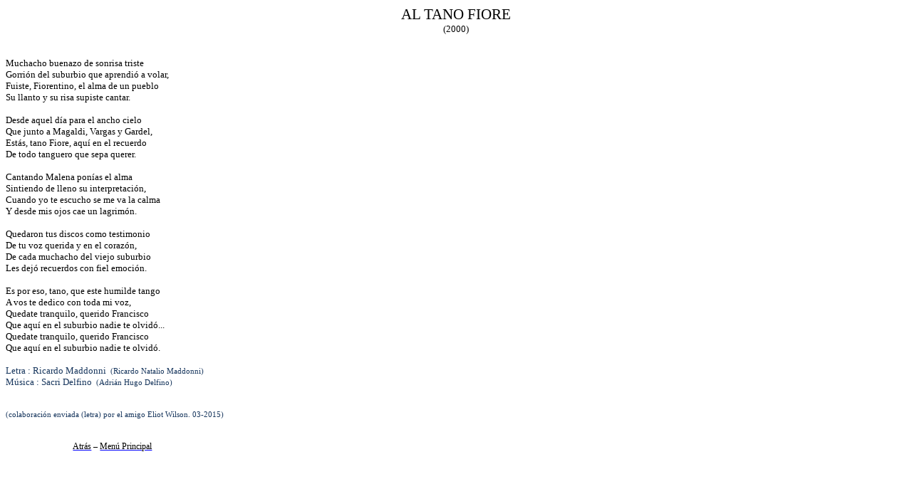

--- FILE ---
content_type: text/html
request_url: http://hermanotango.com.ar/Letras%20300814/AL%20TANO%20FIORE.htm
body_size: 4377
content:
<html xmlns:v="urn:schemas-microsoft-com:vml"
xmlns:o="urn:schemas-microsoft-com:office:office"
xmlns:w="urn:schemas-microsoft-com:office:word"
xmlns:m="http://schemas.microsoft.com/office/2004/12/omml"
xmlns="http://www.w3.org/TR/REC-html40">

<head>
<meta http-equiv=Content-Type content="text/html; charset=windows-1252">
<meta name=ProgId content=Word.Document>
<meta name=Generator content="Microsoft Word 12">
<meta name=Originator content="Microsoft Word 12">
<link rel=File-List href="AL%20TANO%20FIORE_archivos/filelist.xml">
<title>AL TANO FIORE</title>
<!--[if gte mso 9]><xml>
 <o:DocumentProperties>
  <o:Author>Eduardo</o:Author>
  <o:Template>Normal</o:Template>
  <o:LastAuthor>Eduardo</o:LastAuthor>
  <o:Revision>3</o:Revision>
  <o:TotalTime>244</o:TotalTime>
  <o:Created>2015-07-10T01:01:00Z</o:Created>
  <o:LastSaved>2015-07-13T23:59:00Z</o:LastSaved>
  <o:Pages>1</o:Pages>
  <o:Words>171</o:Words>
  <o:Characters>946</o:Characters>
  <o:Lines>7</o:Lines>
  <o:Paragraphs>2</o:Paragraphs>
  <o:CharactersWithSpaces>1115</o:CharactersWithSpaces>
  <o:Version>12.00</o:Version>
 </o:DocumentProperties>
</xml><![endif]-->
<link rel=themeData href="AL%20TANO%20FIORE_archivos/themedata.thmx">
<link rel=colorSchemeMapping
href="AL%20TANO%20FIORE_archivos/colorschememapping.xml">
<!--[if gte mso 9]><xml>
 <w:WordDocument>
  <w:Zoom>75</w:Zoom>
  <w:SpellingState>Clean</w:SpellingState>
  <w:GrammarState>Clean</w:GrammarState>
  <w:TrackMoves>false</w:TrackMoves>
  <w:TrackFormatting/>
  <w:HyphenationZone>21</w:HyphenationZone>
  <w:PunctuationKerning/>
  <w:ValidateAgainstSchemas/>
  <w:SaveIfXMLInvalid>false</w:SaveIfXMLInvalid>
  <w:IgnoreMixedContent>false</w:IgnoreMixedContent>
  <w:AlwaysShowPlaceholderText>false</w:AlwaysShowPlaceholderText>
  <w:DoNotPromoteQF/>
  <w:LidThemeOther>ES-AR</w:LidThemeOther>
  <w:LidThemeAsian>X-NONE</w:LidThemeAsian>
  <w:LidThemeComplexScript>X-NONE</w:LidThemeComplexScript>
  <w:Compatibility>
   <w:BreakWrappedTables/>
   <w:SnapToGridInCell/>
   <w:WrapTextWithPunct/>
   <w:UseAsianBreakRules/>
   <w:DontGrowAutofit/>
   <w:SplitPgBreakAndParaMark/>
   <w:DontVertAlignCellWithSp/>
   <w:DontBreakConstrainedForcedTables/>
   <w:DontVertAlignInTxbx/>
   <w:Word11KerningPairs/>
   <w:CachedColBalance/>
  </w:Compatibility>
  <w:BrowserLevel>MicrosoftInternetExplorer4</w:BrowserLevel>
  <m:mathPr>
   <m:mathFont m:val="Cambria Math"/>
   <m:brkBin m:val="before"/>
   <m:brkBinSub m:val="--"/>
   <m:smallFrac m:val="off"/>
   <m:dispDef/>
   <m:lMargin m:val="0"/>
   <m:rMargin m:val="0"/>
   <m:defJc m:val="centerGroup"/>
   <m:wrapIndent m:val="1440"/>
   <m:intLim m:val="subSup"/>
   <m:naryLim m:val="undOvr"/>
  </m:mathPr></w:WordDocument>
</xml><![endif]--><!--[if gte mso 9]><xml>
 <w:LatentStyles DefLockedState="false" DefUnhideWhenUsed="true"
  DefSemiHidden="true" DefQFormat="false" DefPriority="99"
  LatentStyleCount="267">
  <w:LsdException Locked="false" Priority="0" SemiHidden="false"
   UnhideWhenUsed="false" QFormat="true" Name="Normal"/>
  <w:LsdException Locked="false" Priority="9" SemiHidden="false"
   UnhideWhenUsed="false" QFormat="true" Name="heading 1"/>
  <w:LsdException Locked="false" Priority="9" QFormat="true" Name="heading 2"/>
  <w:LsdException Locked="false" Priority="9" QFormat="true" Name="heading 3"/>
  <w:LsdException Locked="false" Priority="9" QFormat="true" Name="heading 4"/>
  <w:LsdException Locked="false" Priority="9" QFormat="true" Name="heading 5"/>
  <w:LsdException Locked="false" Priority="9" QFormat="true" Name="heading 6"/>
  <w:LsdException Locked="false" Priority="9" QFormat="true" Name="heading 7"/>
  <w:LsdException Locked="false" Priority="9" QFormat="true" Name="heading 8"/>
  <w:LsdException Locked="false" Priority="9" QFormat="true" Name="heading 9"/>
  <w:LsdException Locked="false" Priority="39" Name="toc 1"/>
  <w:LsdException Locked="false" Priority="39" Name="toc 2"/>
  <w:LsdException Locked="false" Priority="39" Name="toc 3"/>
  <w:LsdException Locked="false" Priority="39" Name="toc 4"/>
  <w:LsdException Locked="false" Priority="39" Name="toc 5"/>
  <w:LsdException Locked="false" Priority="39" Name="toc 6"/>
  <w:LsdException Locked="false" Priority="39" Name="toc 7"/>
  <w:LsdException Locked="false" Priority="39" Name="toc 8"/>
  <w:LsdException Locked="false" Priority="39" Name="toc 9"/>
  <w:LsdException Locked="false" Priority="35" QFormat="true" Name="caption"/>
  <w:LsdException Locked="false" Priority="10" SemiHidden="false"
   UnhideWhenUsed="false" QFormat="true" Name="Title"/>
  <w:LsdException Locked="false" Priority="1" Name="Default Paragraph Font"/>
  <w:LsdException Locked="false" Priority="11" SemiHidden="false"
   UnhideWhenUsed="false" QFormat="true" Name="Subtitle"/>
  <w:LsdException Locked="false" Priority="0" Name="Hyperlink"/>
  <w:LsdException Locked="false" Priority="22" SemiHidden="false"
   UnhideWhenUsed="false" QFormat="true" Name="Strong"/>
  <w:LsdException Locked="false" Priority="20" SemiHidden="false"
   UnhideWhenUsed="false" QFormat="true" Name="Emphasis"/>
  <w:LsdException Locked="false" Priority="59" SemiHidden="false"
   UnhideWhenUsed="false" Name="Table Grid"/>
  <w:LsdException Locked="false" UnhideWhenUsed="false" Name="Placeholder Text"/>
  <w:LsdException Locked="false" Priority="1" SemiHidden="false"
   UnhideWhenUsed="false" QFormat="true" Name="No Spacing"/>
  <w:LsdException Locked="false" Priority="60" SemiHidden="false"
   UnhideWhenUsed="false" Name="Light Shading"/>
  <w:LsdException Locked="false" Priority="61" SemiHidden="false"
   UnhideWhenUsed="false" Name="Light List"/>
  <w:LsdException Locked="false" Priority="62" SemiHidden="false"
   UnhideWhenUsed="false" Name="Light Grid"/>
  <w:LsdException Locked="false" Priority="63" SemiHidden="false"
   UnhideWhenUsed="false" Name="Medium Shading 1"/>
  <w:LsdException Locked="false" Priority="64" SemiHidden="false"
   UnhideWhenUsed="false" Name="Medium Shading 2"/>
  <w:LsdException Locked="false" Priority="65" SemiHidden="false"
   UnhideWhenUsed="false" Name="Medium List 1"/>
  <w:LsdException Locked="false" Priority="66" SemiHidden="false"
   UnhideWhenUsed="false" Name="Medium List 2"/>
  <w:LsdException Locked="false" Priority="67" SemiHidden="false"
   UnhideWhenUsed="false" Name="Medium Grid 1"/>
  <w:LsdException Locked="false" Priority="68" SemiHidden="false"
   UnhideWhenUsed="false" Name="Medium Grid 2"/>
  <w:LsdException Locked="false" Priority="69" SemiHidden="false"
   UnhideWhenUsed="false" Name="Medium Grid 3"/>
  <w:LsdException Locked="false" Priority="70" SemiHidden="false"
   UnhideWhenUsed="false" Name="Dark List"/>
  <w:LsdException Locked="false" Priority="71" SemiHidden="false"
   UnhideWhenUsed="false" Name="Colorful Shading"/>
  <w:LsdException Locked="false" Priority="72" SemiHidden="false"
   UnhideWhenUsed="false" Name="Colorful List"/>
  <w:LsdException Locked="false" Priority="73" SemiHidden="false"
   UnhideWhenUsed="false" Name="Colorful Grid"/>
  <w:LsdException Locked="false" Priority="60" SemiHidden="false"
   UnhideWhenUsed="false" Name="Light Shading Accent 1"/>
  <w:LsdException Locked="false" Priority="61" SemiHidden="false"
   UnhideWhenUsed="false" Name="Light List Accent 1"/>
  <w:LsdException Locked="false" Priority="62" SemiHidden="false"
   UnhideWhenUsed="false" Name="Light Grid Accent 1"/>
  <w:LsdException Locked="false" Priority="63" SemiHidden="false"
   UnhideWhenUsed="false" Name="Medium Shading 1 Accent 1"/>
  <w:LsdException Locked="false" Priority="64" SemiHidden="false"
   UnhideWhenUsed="false" Name="Medium Shading 2 Accent 1"/>
  <w:LsdException Locked="false" Priority="65" SemiHidden="false"
   UnhideWhenUsed="false" Name="Medium List 1 Accent 1"/>
  <w:LsdException Locked="false" UnhideWhenUsed="false" Name="Revision"/>
  <w:LsdException Locked="false" Priority="34" SemiHidden="false"
   UnhideWhenUsed="false" QFormat="true" Name="List Paragraph"/>
  <w:LsdException Locked="false" Priority="29" SemiHidden="false"
   UnhideWhenUsed="false" QFormat="true" Name="Quote"/>
  <w:LsdException Locked="false" Priority="30" SemiHidden="false"
   UnhideWhenUsed="false" QFormat="true" Name="Intense Quote"/>
  <w:LsdException Locked="false" Priority="66" SemiHidden="false"
   UnhideWhenUsed="false" Name="Medium List 2 Accent 1"/>
  <w:LsdException Locked="false" Priority="67" SemiHidden="false"
   UnhideWhenUsed="false" Name="Medium Grid 1 Accent 1"/>
  <w:LsdException Locked="false" Priority="68" SemiHidden="false"
   UnhideWhenUsed="false" Name="Medium Grid 2 Accent 1"/>
  <w:LsdException Locked="false" Priority="69" SemiHidden="false"
   UnhideWhenUsed="false" Name="Medium Grid 3 Accent 1"/>
  <w:LsdException Locked="false" Priority="70" SemiHidden="false"
   UnhideWhenUsed="false" Name="Dark List Accent 1"/>
  <w:LsdException Locked="false" Priority="71" SemiHidden="false"
   UnhideWhenUsed="false" Name="Colorful Shading Accent 1"/>
  <w:LsdException Locked="false" Priority="72" SemiHidden="false"
   UnhideWhenUsed="false" Name="Colorful List Accent 1"/>
  <w:LsdException Locked="false" Priority="73" SemiHidden="false"
   UnhideWhenUsed="false" Name="Colorful Grid Accent 1"/>
  <w:LsdException Locked="false" Priority="60" SemiHidden="false"
   UnhideWhenUsed="false" Name="Light Shading Accent 2"/>
  <w:LsdException Locked="false" Priority="61" SemiHidden="false"
   UnhideWhenUsed="false" Name="Light List Accent 2"/>
  <w:LsdException Locked="false" Priority="62" SemiHidden="false"
   UnhideWhenUsed="false" Name="Light Grid Accent 2"/>
  <w:LsdException Locked="false" Priority="63" SemiHidden="false"
   UnhideWhenUsed="false" Name="Medium Shading 1 Accent 2"/>
  <w:LsdException Locked="false" Priority="64" SemiHidden="false"
   UnhideWhenUsed="false" Name="Medium Shading 2 Accent 2"/>
  <w:LsdException Locked="false" Priority="65" SemiHidden="false"
   UnhideWhenUsed="false" Name="Medium List 1 Accent 2"/>
  <w:LsdException Locked="false" Priority="66" SemiHidden="false"
   UnhideWhenUsed="false" Name="Medium List 2 Accent 2"/>
  <w:LsdException Locked="false" Priority="67" SemiHidden="false"
   UnhideWhenUsed="false" Name="Medium Grid 1 Accent 2"/>
  <w:LsdException Locked="false" Priority="68" SemiHidden="false"
   UnhideWhenUsed="false" Name="Medium Grid 2 Accent 2"/>
  <w:LsdException Locked="false" Priority="69" SemiHidden="false"
   UnhideWhenUsed="false" Name="Medium Grid 3 Accent 2"/>
  <w:LsdException Locked="false" Priority="70" SemiHidden="false"
   UnhideWhenUsed="false" Name="Dark List Accent 2"/>
  <w:LsdException Locked="false" Priority="71" SemiHidden="false"
   UnhideWhenUsed="false" Name="Colorful Shading Accent 2"/>
  <w:LsdException Locked="false" Priority="72" SemiHidden="false"
   UnhideWhenUsed="false" Name="Colorful List Accent 2"/>
  <w:LsdException Locked="false" Priority="73" SemiHidden="false"
   UnhideWhenUsed="false" Name="Colorful Grid Accent 2"/>
  <w:LsdException Locked="false" Priority="60" SemiHidden="false"
   UnhideWhenUsed="false" Name="Light Shading Accent 3"/>
  <w:LsdException Locked="false" Priority="61" SemiHidden="false"
   UnhideWhenUsed="false" Name="Light List Accent 3"/>
  <w:LsdException Locked="false" Priority="62" SemiHidden="false"
   UnhideWhenUsed="false" Name="Light Grid Accent 3"/>
  <w:LsdException Locked="false" Priority="63" SemiHidden="false"
   UnhideWhenUsed="false" Name="Medium Shading 1 Accent 3"/>
  <w:LsdException Locked="false" Priority="64" SemiHidden="false"
   UnhideWhenUsed="false" Name="Medium Shading 2 Accent 3"/>
  <w:LsdException Locked="false" Priority="65" SemiHidden="false"
   UnhideWhenUsed="false" Name="Medium List 1 Accent 3"/>
  <w:LsdException Locked="false" Priority="66" SemiHidden="false"
   UnhideWhenUsed="false" Name="Medium List 2 Accent 3"/>
  <w:LsdException Locked="false" Priority="67" SemiHidden="false"
   UnhideWhenUsed="false" Name="Medium Grid 1 Accent 3"/>
  <w:LsdException Locked="false" Priority="68" SemiHidden="false"
   UnhideWhenUsed="false" Name="Medium Grid 2 Accent 3"/>
  <w:LsdException Locked="false" Priority="69" SemiHidden="false"
   UnhideWhenUsed="false" Name="Medium Grid 3 Accent 3"/>
  <w:LsdException Locked="false" Priority="70" SemiHidden="false"
   UnhideWhenUsed="false" Name="Dark List Accent 3"/>
  <w:LsdException Locked="false" Priority="71" SemiHidden="false"
   UnhideWhenUsed="false" Name="Colorful Shading Accent 3"/>
  <w:LsdException Locked="false" Priority="72" SemiHidden="false"
   UnhideWhenUsed="false" Name="Colorful List Accent 3"/>
  <w:LsdException Locked="false" Priority="73" SemiHidden="false"
   UnhideWhenUsed="false" Name="Colorful Grid Accent 3"/>
  <w:LsdException Locked="false" Priority="60" SemiHidden="false"
   UnhideWhenUsed="false" Name="Light Shading Accent 4"/>
  <w:LsdException Locked="false" Priority="61" SemiHidden="false"
   UnhideWhenUsed="false" Name="Light List Accent 4"/>
  <w:LsdException Locked="false" Priority="62" SemiHidden="false"
   UnhideWhenUsed="false" Name="Light Grid Accent 4"/>
  <w:LsdException Locked="false" Priority="63" SemiHidden="false"
   UnhideWhenUsed="false" Name="Medium Shading 1 Accent 4"/>
  <w:LsdException Locked="false" Priority="64" SemiHidden="false"
   UnhideWhenUsed="false" Name="Medium Shading 2 Accent 4"/>
  <w:LsdException Locked="false" Priority="65" SemiHidden="false"
   UnhideWhenUsed="false" Name="Medium List 1 Accent 4"/>
  <w:LsdException Locked="false" Priority="66" SemiHidden="false"
   UnhideWhenUsed="false" Name="Medium List 2 Accent 4"/>
  <w:LsdException Locked="false" Priority="67" SemiHidden="false"
   UnhideWhenUsed="false" Name="Medium Grid 1 Accent 4"/>
  <w:LsdException Locked="false" Priority="68" SemiHidden="false"
   UnhideWhenUsed="false" Name="Medium Grid 2 Accent 4"/>
  <w:LsdException Locked="false" Priority="69" SemiHidden="false"
   UnhideWhenUsed="false" Name="Medium Grid 3 Accent 4"/>
  <w:LsdException Locked="false" Priority="70" SemiHidden="false"
   UnhideWhenUsed="false" Name="Dark List Accent 4"/>
  <w:LsdException Locked="false" Priority="71" SemiHidden="false"
   UnhideWhenUsed="false" Name="Colorful Shading Accent 4"/>
  <w:LsdException Locked="false" Priority="72" SemiHidden="false"
   UnhideWhenUsed="false" Name="Colorful List Accent 4"/>
  <w:LsdException Locked="false" Priority="73" SemiHidden="false"
   UnhideWhenUsed="false" Name="Colorful Grid Accent 4"/>
  <w:LsdException Locked="false" Priority="60" SemiHidden="false"
   UnhideWhenUsed="false" Name="Light Shading Accent 5"/>
  <w:LsdException Locked="false" Priority="61" SemiHidden="false"
   UnhideWhenUsed="false" Name="Light List Accent 5"/>
  <w:LsdException Locked="false" Priority="62" SemiHidden="false"
   UnhideWhenUsed="false" Name="Light Grid Accent 5"/>
  <w:LsdException Locked="false" Priority="63" SemiHidden="false"
   UnhideWhenUsed="false" Name="Medium Shading 1 Accent 5"/>
  <w:LsdException Locked="false" Priority="64" SemiHidden="false"
   UnhideWhenUsed="false" Name="Medium Shading 2 Accent 5"/>
  <w:LsdException Locked="false" Priority="65" SemiHidden="false"
   UnhideWhenUsed="false" Name="Medium List 1 Accent 5"/>
  <w:LsdException Locked="false" Priority="66" SemiHidden="false"
   UnhideWhenUsed="false" Name="Medium List 2 Accent 5"/>
  <w:LsdException Locked="false" Priority="67" SemiHidden="false"
   UnhideWhenUsed="false" Name="Medium Grid 1 Accent 5"/>
  <w:LsdException Locked="false" Priority="68" SemiHidden="false"
   UnhideWhenUsed="false" Name="Medium Grid 2 Accent 5"/>
  <w:LsdException Locked="false" Priority="69" SemiHidden="false"
   UnhideWhenUsed="false" Name="Medium Grid 3 Accent 5"/>
  <w:LsdException Locked="false" Priority="70" SemiHidden="false"
   UnhideWhenUsed="false" Name="Dark List Accent 5"/>
  <w:LsdException Locked="false" Priority="71" SemiHidden="false"
   UnhideWhenUsed="false" Name="Colorful Shading Accent 5"/>
  <w:LsdException Locked="false" Priority="72" SemiHidden="false"
   UnhideWhenUsed="false" Name="Colorful List Accent 5"/>
  <w:LsdException Locked="false" Priority="73" SemiHidden="false"
   UnhideWhenUsed="false" Name="Colorful Grid Accent 5"/>
  <w:LsdException Locked="false" Priority="60" SemiHidden="false"
   UnhideWhenUsed="false" Name="Light Shading Accent 6"/>
  <w:LsdException Locked="false" Priority="61" SemiHidden="false"
   UnhideWhenUsed="false" Name="Light List Accent 6"/>
  <w:LsdException Locked="false" Priority="62" SemiHidden="false"
   UnhideWhenUsed="false" Name="Light Grid Accent 6"/>
  <w:LsdException Locked="false" Priority="63" SemiHidden="false"
   UnhideWhenUsed="false" Name="Medium Shading 1 Accent 6"/>
  <w:LsdException Locked="false" Priority="64" SemiHidden="false"
   UnhideWhenUsed="false" Name="Medium Shading 2 Accent 6"/>
  <w:LsdException Locked="false" Priority="65" SemiHidden="false"
   UnhideWhenUsed="false" Name="Medium List 1 Accent 6"/>
  <w:LsdException Locked="false" Priority="66" SemiHidden="false"
   UnhideWhenUsed="false" Name="Medium List 2 Accent 6"/>
  <w:LsdException Locked="false" Priority="67" SemiHidden="false"
   UnhideWhenUsed="false" Name="Medium Grid 1 Accent 6"/>
  <w:LsdException Locked="false" Priority="68" SemiHidden="false"
   UnhideWhenUsed="false" Name="Medium Grid 2 Accent 6"/>
  <w:LsdException Locked="false" Priority="69" SemiHidden="false"
   UnhideWhenUsed="false" Name="Medium Grid 3 Accent 6"/>
  <w:LsdException Locked="false" Priority="70" SemiHidden="false"
   UnhideWhenUsed="false" Name="Dark List Accent 6"/>
  <w:LsdException Locked="false" Priority="71" SemiHidden="false"
   UnhideWhenUsed="false" Name="Colorful Shading Accent 6"/>
  <w:LsdException Locked="false" Priority="72" SemiHidden="false"
   UnhideWhenUsed="false" Name="Colorful List Accent 6"/>
  <w:LsdException Locked="false" Priority="73" SemiHidden="false"
   UnhideWhenUsed="false" Name="Colorful Grid Accent 6"/>
  <w:LsdException Locked="false" Priority="19" SemiHidden="false"
   UnhideWhenUsed="false" QFormat="true" Name="Subtle Emphasis"/>
  <w:LsdException Locked="false" Priority="21" SemiHidden="false"
   UnhideWhenUsed="false" QFormat="true" Name="Intense Emphasis"/>
  <w:LsdException Locked="false" Priority="31" SemiHidden="false"
   UnhideWhenUsed="false" QFormat="true" Name="Subtle Reference"/>
  <w:LsdException Locked="false" Priority="32" SemiHidden="false"
   UnhideWhenUsed="false" QFormat="true" Name="Intense Reference"/>
  <w:LsdException Locked="false" Priority="33" SemiHidden="false"
   UnhideWhenUsed="false" QFormat="true" Name="Book Title"/>
  <w:LsdException Locked="false" Priority="37" Name="Bibliography"/>
  <w:LsdException Locked="false" Priority="39" QFormat="true" Name="TOC Heading"/>
 </w:LatentStyles>
</xml><![endif]-->
<style>
<!--
 /* Font Definitions */
 @font-face
	{font-family:"Cambria Math";
	panose-1:2 4 5 3 5 4 6 3 2 4;
	mso-font-charset:0;
	mso-generic-font-family:roman;
	mso-font-pitch:variable;
	mso-font-signature:-1610611985 1107304683 0 0 415 0;}
@font-face
	{font-family:Calibri;
	panose-1:2 15 5 2 2 2 4 3 2 4;
	mso-font-charset:0;
	mso-generic-font-family:swiss;
	mso-font-pitch:variable;
	mso-font-signature:-520092929 1073786111 9 0 415 0;}
@font-face
	{font-family:Tahoma;
	panose-1:2 11 6 4 3 5 4 4 2 4;
	mso-font-charset:0;
	mso-generic-font-family:swiss;
	mso-font-pitch:variable;
	mso-font-signature:-520081665 -1073717157 41 0 66047 0;}
@font-face
	{font-family:"Monotype Corsiva";
	panose-1:3 1 1 1 1 2 1 1 1 1;
	mso-font-charset:0;
	mso-generic-font-family:script;
	mso-font-pitch:variable;
	mso-font-signature:647 0 0 0 159 0;}
 /* Style Definitions */
 p.MsoNormal, li.MsoNormal, div.MsoNormal
	{mso-style-unhide:no;
	mso-style-qformat:yes;
	mso-style-parent:"";
	margin:0cm;
	margin-bottom:.0001pt;
	mso-pagination:widow-orphan;
	font-size:10.0pt;
	font-family:"Times New Roman","serif";
	mso-fareast-font-family:"Times New Roman";
	mso-fareast-language:ES;}
a:link, span.MsoHyperlink
	{mso-style-noshow:yes;
	color:blue;
	text-decoration:underline;
	text-underline:single;}
a:visited, span.MsoHyperlinkFollowed
	{mso-style-noshow:yes;
	mso-style-priority:99;
	color:purple;
	mso-themecolor:followedhyperlink;
	text-decoration:underline;
	text-underline:single;}
p.MsoNoSpacing, li.MsoNoSpacing, div.MsoNoSpacing
	{mso-style-priority:1;
	mso-style-unhide:no;
	mso-style-qformat:yes;
	mso-style-parent:"";
	margin:0cm;
	margin-bottom:.0001pt;
	mso-pagination:widow-orphan;
	font-size:11.0pt;
	font-family:"Calibri","sans-serif";
	mso-ascii-font-family:Calibri;
	mso-ascii-theme-font:minor-latin;
	mso-fareast-font-family:Calibri;
	mso-fareast-theme-font:minor-latin;
	mso-hansi-font-family:Calibri;
	mso-hansi-theme-font:minor-latin;
	mso-bidi-font-family:"Times New Roman";
	mso-bidi-theme-font:minor-bidi;
	mso-fareast-language:EN-US;}
span.SpellE
	{mso-style-name:"";
	mso-spl-e:yes;}
span.GramE
	{mso-style-name:"";
	mso-gram-e:yes;}
.MsoChpDefault
	{mso-style-type:export-only;
	mso-default-props:yes;
	font-size:10.0pt;
	mso-ansi-font-size:10.0pt;
	mso-bidi-font-size:10.0pt;
	mso-ascii-font-family:Calibri;
	mso-ascii-theme-font:minor-latin;
	mso-fareast-font-family:Calibri;
	mso-fareast-theme-font:minor-latin;
	mso-hansi-font-family:Calibri;
	mso-hansi-theme-font:minor-latin;
	mso-bidi-font-family:"Times New Roman";
	mso-bidi-theme-font:minor-bidi;
	mso-fareast-language:EN-US;}
@page Section1
	{size:612.0pt 792.0pt;
	margin:70.85pt 3.0cm 70.85pt 3.0cm;
	mso-header-margin:35.4pt;
	mso-footer-margin:35.4pt;
	mso-paper-source:0;}
div.Section1
	{page:Section1;}
-->
</style>
<!--[if gte mso 10]>
<style>
 /* Style Definitions */
 table.MsoNormalTable
	{mso-style-name:"Tabla normal";
	mso-tstyle-rowband-size:0;
	mso-tstyle-colband-size:0;
	mso-style-noshow:yes;
	mso-style-priority:99;
	mso-style-qformat:yes;
	mso-style-parent:"";
	mso-padding-alt:0cm 5.4pt 0cm 5.4pt;
	mso-para-margin:0cm;
	mso-para-margin-bottom:.0001pt;
	mso-pagination:widow-orphan;
	font-size:10.0pt;
	font-family:"Calibri","sans-serif";
	mso-ascii-font-family:Calibri;
	mso-ascii-theme-font:minor-latin;
	mso-hansi-font-family:Calibri;
	mso-hansi-theme-font:minor-latin;
	mso-bidi-font-family:"Times New Roman";
	mso-bidi-theme-font:minor-bidi;
	mso-fareast-language:EN-US;}
</style>
<![endif]--><!--[if gte mso 9]><xml>
 <o:shapedefaults v:ext="edit" spidmax="26626"/>
</xml><![endif]--><!--[if gte mso 9]><xml>
 <o:shapelayout v:ext="edit">
  <o:idmap v:ext="edit" data="1"/>
 </o:shapelayout></xml><![endif]-->
</head>

<body lang=ES-AR link=blue vlink=purple style='tab-interval:35.4pt'>

<div class=Section1>

<p class=MsoNoSpacing align=center style='text-align:center'><span
style='font-size:16.0pt;font-family:"Monotype Corsiva";mso-bidi-font-family:
Tahoma'>AL TANO FIORE<o:p></o:p></span></p>

<p class=MsoNoSpacing align=center style='text-align:center'><span
style='font-size:10.0pt;font-family:"Tahoma","sans-serif"'>(2000)<o:p></o:p></span></p>

<p class=MsoNoSpacing><span style='font-size:10.0pt;font-family:"Tahoma","sans-serif"'><o:p>&nbsp;</o:p></span></p>

<p class=MsoNoSpacing><span style='font-size:10.0pt;font-family:"Tahoma","sans-serif"'><o:p>&nbsp;</o:p></span></p>

<p class=MsoNoSpacing><span style='font-size:10.0pt;font-family:"Tahoma","sans-serif"'>Muchacho
buenazo de sonrisa triste<o:p></o:p></span></p>

<p class=MsoNoSpacing><span style='font-size:10.0pt;font-family:"Tahoma","sans-serif"'>Gorrión
del suburbio que aprendió a volar,<o:p></o:p></span></p>

<p class=MsoNoSpacing><span style='font-size:10.0pt;font-family:"Tahoma","sans-serif"'>Fuiste,
<span class=SpellE>Fiorentino</span>, el alma de un pueblo<o:p></o:p></span></p>

<p class=MsoNoSpacing><span style='font-size:10.0pt;font-family:"Tahoma","sans-serif"'>Su
llanto y su risa supiste cantar.<o:p></o:p></span></p>

<p class=MsoNoSpacing><span style='font-size:10.0pt;font-family:"Tahoma","sans-serif"'><o:p>&nbsp;</o:p></span></p>

<p class=MsoNoSpacing><span style='font-size:10.0pt;font-family:"Tahoma","sans-serif"'>Desde
aquel día para el ancho cielo<o:p></o:p></span></p>

<p class=MsoNoSpacing><span style='font-size:10.0pt;font-family:"Tahoma","sans-serif"'>Que
junto a <span class=SpellE>Magaldi</span>, Vargas y Gardel,<o:p></o:p></span></p>

<p class=MsoNoSpacing><span style='font-size:10.0pt;font-family:"Tahoma","sans-serif"'>Estás,
tano <span class=SpellE>Fiore</span>, aquí en el recuerdo<o:p></o:p></span></p>

<p class=MsoNoSpacing><span style='font-size:10.0pt;font-family:"Tahoma","sans-serif"'>De
todo tanguero que sepa querer.<o:p></o:p></span></p>

<p class=MsoNoSpacing><span style='font-size:10.0pt;font-family:"Tahoma","sans-serif"'><o:p>&nbsp;</o:p></span></p>

<p class=MsoNoSpacing><span style='font-size:10.0pt;font-family:"Tahoma","sans-serif"'>Cantando
Malena ponías el alma<o:p></o:p></span></p>

<p class=MsoNoSpacing><span style='font-size:10.0pt;font-family:"Tahoma","sans-serif"'>Sintiendo
de lleno su interpretación,<o:p></o:p></span></p>

<p class=MsoNoSpacing><span style='font-size:10.0pt;font-family:"Tahoma","sans-serif"'>Cuando
yo te escucho se me va la calma<o:p></o:p></span></p>

<p class=MsoNoSpacing><span style='font-size:10.0pt;font-family:"Tahoma","sans-serif"'>Y
desde mis ojos cae un lagrimón.<o:p></o:p></span></p>

<p class=MsoNoSpacing><span style='font-size:10.0pt;font-family:"Tahoma","sans-serif"'><o:p>&nbsp;</o:p></span></p>

<p class=MsoNoSpacing><span style='font-size:10.0pt;font-family:"Tahoma","sans-serif"'>Quedaron
tus discos como testimonio<o:p></o:p></span></p>

<p class=MsoNoSpacing><span style='font-size:10.0pt;font-family:"Tahoma","sans-serif"'>De
tu voz querida y en el corazón,<o:p></o:p></span></p>

<p class=MsoNoSpacing><span style='font-size:10.0pt;font-family:"Tahoma","sans-serif"'>De
cada muchacho del viejo suburbio<o:p></o:p></span></p>

<p class=MsoNoSpacing><span style='font-size:10.0pt;font-family:"Tahoma","sans-serif"'>Les
dejó recuerdos con fiel emoción.<o:p></o:p></span></p>

<p class=MsoNoSpacing><span style='font-size:10.0pt;font-family:"Tahoma","sans-serif"'><o:p>&nbsp;</o:p></span></p>

<p class=MsoNoSpacing><span style='font-size:10.0pt;font-family:"Tahoma","sans-serif"'>Es
por eso, tano, que este humilde tango<o:p></o:p></span></p>

<p class=MsoNoSpacing><span style='font-size:10.0pt;font-family:"Tahoma","sans-serif"'>A
vos te dedico con toda mi voz,<o:p></o:p></span></p>

<p class=MsoNoSpacing><span class=SpellE><span style='font-size:10.0pt;
font-family:"Tahoma","sans-serif"'>Quedate</span></span><span style='font-size:
10.0pt;font-family:"Tahoma","sans-serif"'> tranquilo, querido Francisco<o:p></o:p></span></p>

<p class=MsoNoSpacing><span style='font-size:10.0pt;font-family:"Tahoma","sans-serif"'>Que
aquí en el suburbio nadie te olvidó...<o:p></o:p></span></p>

<p class=MsoNoSpacing><span class=SpellE><span style='font-size:10.0pt;
font-family:"Tahoma","sans-serif"'>Quedate</span></span><span style='font-size:
10.0pt;font-family:"Tahoma","sans-serif"'> tranquilo, querido Francisco<o:p></o:p></span></p>

<p class=MsoNoSpacing><span style='font-size:10.0pt;font-family:"Tahoma","sans-serif"'>Que
aquí en el suburbio nadie te olvidó.<o:p></o:p></span></p>

<p class=MsoNoSpacing><span style='font-size:10.0pt;font-family:"Tahoma","sans-serif"'><o:p>&nbsp;</o:p></span></p>

<p class=MsoNoSpacing><span class=GramE><span style='font-size:10.0pt;
font-family:"Tahoma","sans-serif";color:#17365D;mso-themecolor:text2;
mso-themeshade:191'>Letra :</span></span><span style='font-size:10.0pt;
font-family:"Tahoma","sans-serif";color:#17365D;mso-themecolor:text2;
mso-themeshade:191'> Ricardo <span class=SpellE>Maddonni</span><span
style='mso-spacerun:yes'>  </span></span><span style='font-size:8.0pt;
font-family:"Tahoma","sans-serif";color:#17365D;mso-themecolor:text2;
mso-themeshade:191'>(Ricardo Natalio <span class=SpellE>Maddonni</span>)</span><span
style='font-size:10.0pt;font-family:"Tahoma","sans-serif";color:#17365D;
mso-themecolor:text2;mso-themeshade:191'><o:p></o:p></span></p>

<p class=MsoNoSpacing><span class=GramE><span style='font-size:10.0pt;
font-family:"Tahoma","sans-serif";color:#17365D;mso-themecolor:text2;
mso-themeshade:191'>Música :</span></span><span style='font-size:10.0pt;
font-family:"Tahoma","sans-serif";color:#17365D;mso-themecolor:text2;
mso-themeshade:191'> <span class=SpellE>Sacri</span> Delfino<span
style='mso-spacerun:yes'>  </span></span><span style='font-size:8.0pt;
font-family:"Tahoma","sans-serif";color:#17365D;mso-themecolor:text2;
mso-themeshade:191'>(Adrián Hugo Delfino)</span><span style='font-size:10.0pt;
font-family:"Tahoma","sans-serif";color:#17365D;mso-themecolor:text2;
mso-themeshade:191'><o:p></o:p></span></p>

<p class=MsoNoSpacing><span style='font-size:10.0pt;font-family:"Tahoma","sans-serif";
color:#17365D;mso-themecolor:text2;mso-themeshade:191'><o:p>&nbsp;</o:p></span></p>

<p class=MsoNoSpacing><span style='font-size:10.0pt;font-family:"Tahoma","sans-serif";
color:#17365D;mso-themecolor:text2;mso-themeshade:191'><o:p>&nbsp;</o:p></span></p>

<p class=MsoNoSpacing><span style='font-size:8.0pt;font-family:"Tahoma","sans-serif";
color:#17365D;mso-themecolor:text2;mso-themeshade:191'>(<span class=GramE>colaboración</span>
enviada (letra) por el amigo Eliot Wilson. 03-2015)<o:p></o:p></span></p>

<p class=MsoNoSpacing><span style='font-size:10.0pt;font-family:"Tahoma","sans-serif";
color:#17365D;mso-themecolor:text2;mso-themeshade:191'><o:p>&nbsp;</o:p></span></p>

<p class=MsoNoSpacing><span style='font-size:10.0pt;font-family:"Tahoma","sans-serif";
color:#17365D;mso-themecolor:text2;mso-themeshade:191'><o:p>&nbsp;</o:p></span></p>

<p class=MsoNormal style='margin-left:35.4pt;text-indent:35.4pt;tab-stops:45.8pt 91.6pt 137.4pt 183.2pt 229.0pt 274.8pt 320.6pt 366.4pt 412.2pt 458.0pt 503.8pt 549.6pt 595.4pt 641.2pt 687.0pt 732.8pt'><span
style='font-size:9.0pt;mso-bidi-font-size:10.0pt;font-family:"Tahoma","sans-serif"'><a
href="../Letras/letra_a.htm"><span style='color:windowtext'>Atrás</span></a></span><span
style='font-size:9.0pt;mso-bidi-font-size:10.0pt'> – </span><a
href="../P_contenido.htm"><span style='font-size:9.0pt;mso-bidi-font-size:10.0pt;
font-family:"Tahoma","sans-serif";color:windowtext'>Menú Principal</span></a><span
style='font-size:9.0pt;mso-bidi-font-size:10.0pt'><o:p></o:p></span></p>

<p class=MsoNoSpacing style='margin-left:70.8pt;text-indent:35.4pt'><span
style='font-size:9.0pt;font-family:"Tahoma","sans-serif"'><o:p>&nbsp;</o:p></span></p>

<p class=MsoNoSpacing style='margin-left:70.8pt;text-indent:35.4pt'><span
style='font-size:10.0pt;font-family:"Tahoma","sans-serif";color:#1F497D;
mso-themecolor:text2'><o:p>&nbsp;</o:p></span></p>

<p class=MsoNoSpacing><span lang=ES style='mso-ansi-language:ES'><o:p>&nbsp;</o:p></span></p>

<p class=MsoNormal align=center style='text-align:center'><span
style='font-size:16.0pt;font-family:"Monotype Corsiva"'><o:p>&nbsp;</o:p></span></p>

</div>

</body>

</html>
